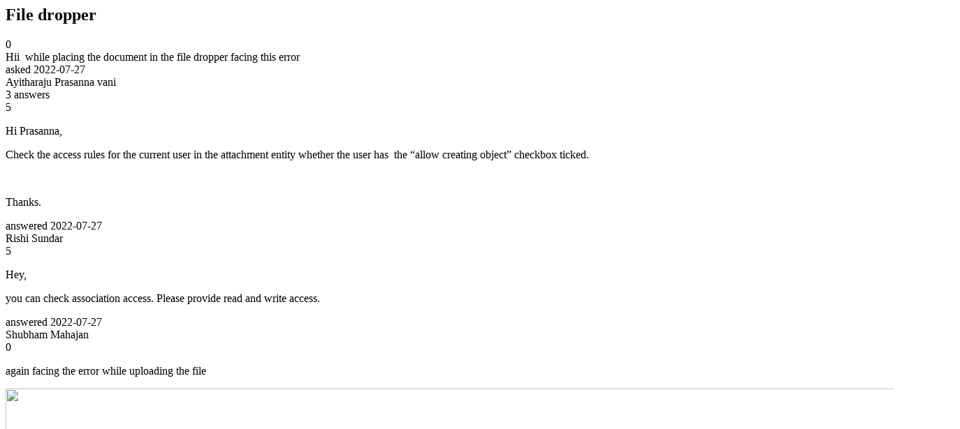

--- FILE ---
content_type: text/html;charset=utf-8
request_url: https://community.mendix.com/link/spaces/studio-pro/questions/117084
body_size: 1628
content:
<html>
<head>
	<title>File dropper | Mendix Forum</title>
	<meta name="Description" content="Hii 
while placing the document in the file dropper facing this error

">
</head>
<body itemscope itemtype="https://schema.org/QAPage">
	<div itemprop="mainEntity" itemscope itemtype="https://schema.org/Question">
		<h2 itemprop='name'>File dropper</h2>
		<div itemprop='upvoteCount'>0</div>
		<div itemprop='text'>Hii&nbsp; while placing the document in the file dropper facing this error</div>
		<div>asked
			<time itemprop='dateCreated' datetime='2022-07-27'>2022-07-27</time>
		</div>
		<div itemprop='author' itemscope itemtype='https://schema.org/Person'><span itemprop='name'>Ayitharaju Prasanna vani</span></div>
		<div><span itemprop='answerCount'>3</span> answers</div>
		<div itemprop='acceptedAnswer' itemscope itemtype='http://schema.org/Answer'>
	<div itemprop='upvoteCount'>5</div>
	<div itemprop='text'><p>Hi Prasanna,</p>

<p>Check the access rules for the current user in the attachment entity whether the user has&nbsp; the &ldquo;allow creating object&rdquo; checkbox ticked.</p>

<p>&nbsp;</p>

<p>Thanks.</p>
</div>
	<div>answered
		<time itemprop='dateCreated' datetime='2022-07-27'>2022-07-27</time>
	</div>
	<div itemprop='author' itemscope itemtype='http://schema.org/Person'><span itemprop='name'>Rishi Sundar</span></div>
</div>
<div itemprop='suggestedAnswer' itemscope itemtype='http://schema.org/Answer'>
	<div itemprop='upvoteCount'>5</div>
	<div itemprop='text'><p>Hey,</p>

<p>you can check association access. Please provide read and write access.</p>
</div>
	<div>answered
		<time itemprop='dateCreated' datetime='2022-07-27'>2022-07-27</time>
	</div>
	<div itemprop='author' itemscope itemtype='http://schema.org/Person'><span itemprop='name'>Shubham Mahajan</span></div>
</div>
<div itemprop='suggestedAnswer' itemscope itemtype='http://schema.org/Answer'>
	<div itemprop='upvoteCount'>0</div>
	<div itemprop='text'><p>again facing the error while uploading the file</p>

<p><img data-image-guid="19703248369796227" src="file?guid=19703248369796227" style="height:768px; width:1366px" /></p>
</div>
	<div>answered
		<time itemprop='dateCreated' datetime='2022-07-27'>2022-07-27</time>
	</div>
	<div itemprop='author' itemscope itemtype='http://schema.org/Person'><span itemprop='name'>Ayitharaju Prasanna vani</span></div>
</div>

	</div>

</body>

</html>
